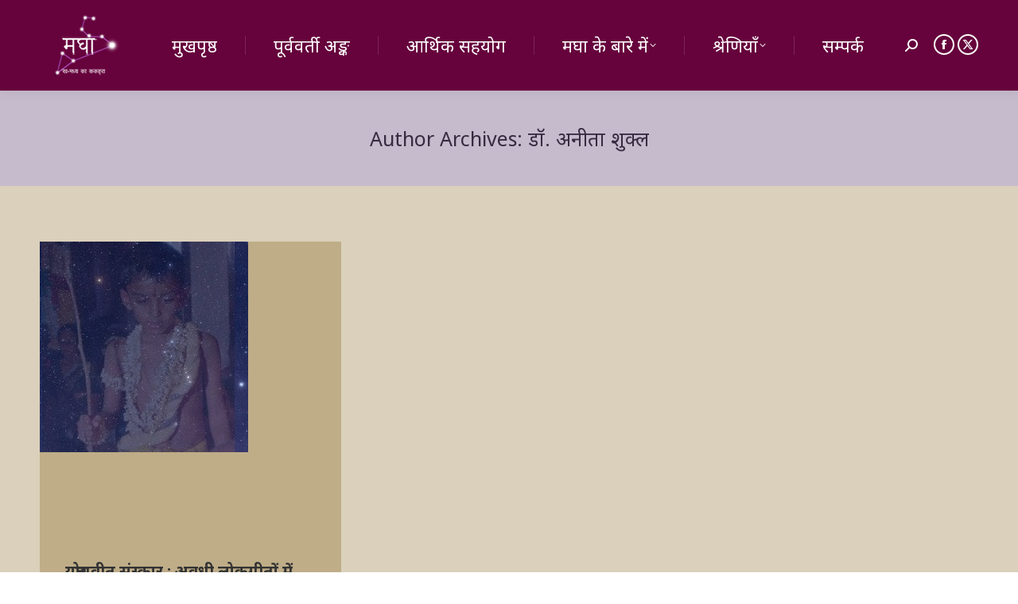

--- FILE ---
content_type: text/html; charset=UTF-8
request_url: https://maghaa.com/author/dr-anitashukla01/
body_size: 13115
content:
<!DOCTYPE html>
<!--[if !(IE 6) | !(IE 7) | !(IE 8)  ]><!-->
<html lang="hi" class="no-js">
<!--<![endif]-->
<head>
	<meta charset="UTF-8" />
				<meta name="viewport" content="width=device-width, initial-scale=1, maximum-scale=1, user-scalable=0"/>
			<meta name="theme-color" content="#66023c"/>	<link rel="profile" href="https://gmpg.org/xfn/11" />
	<meta name='robots' content='noindex, follow' />
        <!-- Global site tag (gtag.js) - Google Analytics -->
        <script async src="https://www.googletagmanager.com/gtag/js?id=UA-89436035-1"></script>
        <script>
          window.dataLayer = window.dataLayer || [];
          function gtag(){dataLayer.push(arguments);}
          gtag('js', new Date());

          gtag('config', 'UA-89436035-1');
        </script>
        
	<!-- This site is optimized with the Yoast SEO plugin v26.6 - https://yoast.com/wordpress/plugins/seo/ -->
	<title>डॉ. अनीता शुक्ल, Author at मघा</title>
	<meta property="og:locale" content="hi_IN" />
	<meta property="og:type" content="profile" />
	<meta property="og:title" content="डॉ. अनीता शुक्ल, Author at मघा" />
	<meta property="og:url" content="https://maghaa.com/author/dr-anitashukla01/" />
	<meta property="og:site_name" content="मघा" />
	<meta property="og:image" content="//www.gravatar.com/avatar/44f17174ba6f9519580975d6db472d12?s=500&#038;r=g&#038;d=mm" />
	<meta name="twitter:card" content="summary_large_image" />
	<meta name="twitter:site" content="@TheMaghaa" />
	<script type="application/ld+json" class="yoast-schema-graph">{"@context":"https://schema.org","@graph":[{"@type":"ProfilePage","@id":"https://maghaa.com/author/dr-anitashukla01/","url":"https://maghaa.com/author/dr-anitashukla01/","name":"डॉ. अनीता शुक्ल, Author at मघा","isPartOf":{"@id":"https://maghaa.com/#website"},"primaryImageOfPage":{"@id":"https://maghaa.com/author/dr-anitashukla01/#primaryimage"},"image":{"@id":"https://maghaa.com/author/dr-anitashukla01/#primaryimage"},"thumbnailUrl":"https://maghaa.com/wp-content/uploads/2017/10/orion.jpg","breadcrumb":{"@id":"https://maghaa.com/author/dr-anitashukla01/#breadcrumb"},"inLanguage":"en-US","potentialAction":[{"@type":"ReadAction","target":["https://maghaa.com/author/dr-anitashukla01/"]}]},{"@type":"ImageObject","inLanguage":"en-US","@id":"https://maghaa.com/author/dr-anitashukla01/#primaryimage","url":"https://maghaa.com/wp-content/uploads/2017/10/orion.jpg","contentUrl":"https://maghaa.com/wp-content/uploads/2017/10/orion.jpg","width":262,"height":265},{"@type":"BreadcrumbList","@id":"https://maghaa.com/author/dr-anitashukla01/#breadcrumb","itemListElement":[{"@type":"ListItem","position":1,"name":"Home","item":"https://maghaa.com/"},{"@type":"ListItem","position":2,"name":"Archives for डॉ. अनीता शुक्ल"}]},{"@type":"WebSite","@id":"https://maghaa.com/#website","url":"https://maghaa.com/","name":"मघा","description":"मघा । ख-मध्य का ककहरा","publisher":{"@id":"https://maghaa.com/#organization"},"potentialAction":[{"@type":"SearchAction","target":{"@type":"EntryPoint","urlTemplate":"https://maghaa.com/?s={search_term_string}"},"query-input":{"@type":"PropertyValueSpecification","valueRequired":true,"valueName":"search_term_string"}}],"inLanguage":"en-US"},{"@type":"Organization","@id":"https://maghaa.com/#organization","name":"मघा","url":"https://maghaa.com/","logo":{"@type":"ImageObject","inLanguage":"en-US","@id":"https://maghaa.com/#/schema/logo/image/","url":"https://maghaa.com/wp-content/uploads/2018/01/maghaa-logo-04-1600.png","contentUrl":"https://maghaa.com/wp-content/uploads/2018/01/maghaa-logo-04-1600.png","width":1600,"height":1600,"caption":"मघा"},"image":{"@id":"https://maghaa.com/#/schema/logo/image/"},"sameAs":["https://web.facebook.com/themaghaa/","https://x.com/TheMaghaa","https://www.youtube.com/channel/UCftATOwgEbflZoZ8VudUpdg"]},{"@type":"Person","@id":"https://maghaa.com/#/schema/person/65748262bfe0bd125a904043d7f50bf7","name":"डॉ. अनीता शुक्ल","image":{"@type":"ImageObject","inLanguage":"en-US","@id":"https://maghaa.com/#/schema/person/image/475ed3ce2d1b8094d330c17251fd03ac","url":"//www.gravatar.com/avatar/44f17174ba6f9519580975d6db472d12?s=96&#038;r=g&#038;d=mm","contentUrl":"//www.gravatar.com/avatar/44f17174ba6f9519580975d6db472d12?s=96&#038;r=g&#038;d=mm","caption":"डॉ. अनीता शुक्ल"},"mainEntityOfPage":{"@id":"https://maghaa.com/author/dr-anitashukla01/"}}]}</script>
	<!-- / Yoast SEO plugin. -->


<link rel='dns-prefetch' href='//maps.googleapis.com' />
<link rel='dns-prefetch' href='//fonts.googleapis.com' />
<link rel="alternate" type="application/rss+xml" title="मघा &raquo; Feed" href="https://maghaa.com/feed/" />
<link rel="alternate" type="application/rss+xml" title="मघा &raquo; Comments Feed" href="https://maghaa.com/comments/feed/" />
<link rel="alternate" type="application/rss+xml" title="मघा &raquo; Posts by डॉ. अनीता शुक्ल Feed" href="https://maghaa.com/author/dr-anitashukla01/feed/" />
<style id='wp-img-auto-sizes-contain-inline-css'>
img:is([sizes=auto i],[sizes^="auto," i]){contain-intrinsic-size:3000px 1500px}
/*# sourceURL=wp-img-auto-sizes-contain-inline-css */
</style>
<style id='wp-emoji-styles-inline-css'>

	img.wp-smiley, img.emoji {
		display: inline !important;
		border: none !important;
		box-shadow: none !important;
		height: 1em !important;
		width: 1em !important;
		margin: 0 0.07em !important;
		vertical-align: -0.1em !important;
		background: none !important;
		padding: 0 !important;
	}
/*# sourceURL=wp-emoji-styles-inline-css */
</style>
<link rel='stylesheet' id='authors-list-css-css' href='https://maghaa.com/wp-content/plugins/authors-list/backend/assets/css/front.css?ver=2.0.6.2' media='all' />
<link rel='stylesheet' id='jquery-ui-css-css' href='https://maghaa.com/wp-content/plugins/authors-list/backend/assets/css/jquery-ui.css?ver=2.0.6.2' media='all' />
<link rel='stylesheet' id='niyantrak-css' href='https://maghaa.com/wp-content/plugins/niyantrak/public/css/niyantrak-public.css?ver=2.4.5' media='all' />
<link rel='stylesheet' id='url-shortify-css' href='https://maghaa.com/wp-content/plugins/url-shortify/lite/dist/styles/url-shortify.css?ver=1.11.4' media='all' />
<link rel='stylesheet' id='the7-font-css' href='https://maghaa.com/wp-content/themes/dt-the7/fonts/icomoon-the7-font/icomoon-the7-font.min.css?ver=14.0.1.1' media='all' />
<link rel='stylesheet' id='the7-awesome-fonts-css' href='https://maghaa.com/wp-content/themes/dt-the7/fonts/FontAwesome/css/all.min.css?ver=14.0.1.1' media='all' />
<link rel='stylesheet' id='the7-awesome-fonts-back-css' href='https://maghaa.com/wp-content/themes/dt-the7/fonts/FontAwesome/back-compat.min.css?ver=14.0.1.1' media='all' />
<link rel='stylesheet' id='the7-Defaults-css' href='https://maghaa.com/wp-content/uploads/smile_fonts/Defaults/Defaults.css?ver=403f403fcfe71155ae9911374dc39d53' media='all' />
<link rel='stylesheet' id='dt-web-fonts-css' href='https://fonts.googleapis.com/css?family=Roboto:400,600,700%7CNoto+Sans:400,600,700' media='all' />
<link rel='stylesheet' id='dt-main-css' href='https://maghaa.com/wp-content/themes/dt-the7/css/main.min.css?ver=14.0.1.1' media='all' />
<link rel='stylesheet' id='the7-custom-scrollbar-css' href='https://maghaa.com/wp-content/themes/dt-the7/lib/custom-scrollbar/custom-scrollbar.min.css?ver=14.0.1.1' media='all' />
<link rel='stylesheet' id='the7-wpbakery-css' href='https://maghaa.com/wp-content/themes/dt-the7/css/wpbakery.min.css?ver=14.0.1.1' media='all' />
<link rel='stylesheet' id='the7-core-css' href='https://maghaa.com/wp-content/plugins/dt-the7-core/assets/css/post-type.min.css?ver=2.7.12' media='all' />
<link rel='stylesheet' id='the7-css-vars-css' href='https://maghaa.com/wp-content/uploads/the7-css/css-vars.css?ver=45ed037720f6' media='all' />
<link rel='stylesheet' id='dt-custom-css' href='https://maghaa.com/wp-content/uploads/the7-css/custom.css?ver=45ed037720f6' media='all' />
<link rel='stylesheet' id='dt-media-css' href='https://maghaa.com/wp-content/uploads/the7-css/media.css?ver=45ed037720f6' media='all' />
<link rel='stylesheet' id='the7-mega-menu-css' href='https://maghaa.com/wp-content/uploads/the7-css/mega-menu.css?ver=45ed037720f6' media='all' />
<link rel='stylesheet' id='the7-elements-albums-portfolio-css' href='https://maghaa.com/wp-content/uploads/the7-css/the7-elements-albums-portfolio.css?ver=45ed037720f6' media='all' />
<link rel='stylesheet' id='the7-elements-css' href='https://maghaa.com/wp-content/uploads/the7-css/post-type-dynamic.css?ver=45ed037720f6' media='all' />
<link rel='stylesheet' id='style-css' href='https://maghaa.com/wp-content/themes/dt-the7-child/style.css?ver=14.0.1.1' media='all' />
<link rel='stylesheet' id='ultimate-vc-addons-style-min-css' href='https://maghaa.com/wp-content/plugins/Ultimate_VC_Addons/assets/min-css/ultimate.min.css?ver=3.21.2' media='all' />
<link rel='stylesheet' id='ultimate-vc-addons-icons-css' href='https://maghaa.com/wp-content/plugins/Ultimate_VC_Addons/assets/css/icons.css?ver=3.21.2' media='all' />
<link rel='stylesheet' id='ultimate-vc-addons-vidcons-css' href='https://maghaa.com/wp-content/plugins/Ultimate_VC_Addons/assets/fonts/vidcons.css?ver=3.21.2' media='all' />
<link rel='stylesheet' id='ultimate-vc-addons-selected-google-fonts-style-css' href='https://fonts.googleapis.com/css?family=Poppins:normal,100,100italic,200,200italic,300,300italic,italic,500,500italic,600,600italic,700,700italic,800,800italic,900,900italic|Noto+Sans:normal,italic,700,700italic|Mukta:normal,200,300,500,600,700,800|Mukta+Mahee:normal,200,300,500,600,700,800|Mukta+Malar:normal,200,300,500,600,700,800|Mukta+Vaani:normal,200,300,500,600,700,800|Hind:normal,300,500,600,700|Hind+Guntur:normal,300,500,600,700|Hind+Madurai:normal,300,500,600,700|Hind+Siliguri:normal,300,500,600,700|Hind+Vadodara:normal,300,500,600,700|Teko:normal,300,500,600,700|Martel:normal,200,300,600,700,800,900|Martel+Sans:normal,200,300,600,700,800,900|Rajdhani:normal,300,500,600,700|Kalam:normal,300,700|Yantramanav:normal,100,300,500,700,900|Modak|Jaldi:normal,700|Baloo+2:normal,500,600,700,800|Baloo+Bhaina+2:normal,500,600,700,800|Baloo+Chettan+2:normal,500,600,700,800|Baloo+Da+2:normal,500,600,700,800|Baloo+Paaji+2:normal,500,600,700,800|Baloo+Tamma+2:normal,500,600,700,800|Baloo+Tammudu+2:normal,500,600,700,800|Baloo+Thambi+2:normal,500,600,700,800|Baloo+2:normal,500,600,700,800|Baloo+Bhai+2:normal,500,600,700,800|Pragati+Narrow:normal,700|Khand:normal,300,500,600,700|Shrikhand|Karma:normal,300,500,600,700|Palanquin:normal,100,200,300,500,600,700|Palanquin+Dark:normal,500,600,700|Sarala:normal,700|Khula:normal,300,600,700,800|Glegoo:normal,700|Eczar:normal,500,600,700,800|Kadwa:normal,700|Halant:normal,300,500,600,700|Rozha+One|Biryani:normal,200,300,600,700,800,900|Amiko:normal,600,700|Amita:normal,700|Amiri:normal,italic,700,700italic|Cambay:normal,italic,700,700italic|Laila:normal,300,500,700|Kurale|Vesper+Libre:normal,500,700,900|Sarpanch:normal,500,600,700,800,900|Arya:normal,700|Gotu|Dekko|Sumana:normal,700|Inknut+Antiqua:normal,300,500,600,700,800,900|Yatra+One|Ranga:normal,700|Tillana:normal,500,600,700,800|Sura:normal,700|Suranna|Suravaram|Asar|Rhodium+Libre|Sahitya:normal,700&#038;subset=devanagari,latin,latin-ext,cyrillic,cyrillic-ext,greek,greek-ext,vietnamese,gurmukhi,tamil,gujarati,telugu,bengali,oriya,malayalam,kannada,arabic' media='all' />
<script src="https://maghaa.com/wp-includes/js/jquery/jquery.min.js?ver=3.7.1" id="jquery-core-js"></script>
<script src="https://maghaa.com/wp-includes/js/jquery/jquery-migrate.min.js?ver=3.4.1" id="jquery-migrate-js"></script>
<script src="https://maghaa.com/wp-includes/js/jquery/ui/core.min.js?ver=1.13.3" id="jquery-ui-core-js"></script>
<script src="https://maghaa.com/wp-includes/js/jquery/ui/mouse.min.js?ver=1.13.3" id="jquery-ui-mouse-js"></script>
<script src="https://maghaa.com/wp-includes/js/jquery/ui/slider.min.js?ver=1.13.3" id="jquery-ui-slider-js"></script>
<script src="https://maghaa.com/wp-content/plugins/niyantrak/public/js/niyantrak-public.js?ver=1.0.1" id="niyantrak-js"></script>
<script src="https://maghaa.com/wp-content/plugins/niyantrak/public/js/tex-mml-chtml.js?ver=1.0.1" id="niyantrak-mghh-tex-mml-chtml-js"></script>
<script id="url-shortify-js-extra">
var usParams = {"ajaxurl":"https://maghaa.com/wp-admin/admin-ajax.php"};
//# sourceURL=url-shortify-js-extra
</script>
<script src="https://maghaa.com/wp-content/plugins/url-shortify/lite/dist/scripts/url-shortify.js?ver=1.11.4" id="url-shortify-js"></script>
<script id="dt-above-fold-js-extra">
var dtLocal = {"themeUrl":"https://maghaa.com/wp-content/themes/dt-the7","passText":"To view this protected post, enter the password below:","moreButtonText":{"loading":"Loading...","loadMore":"Load more"},"postID":"2428","ajaxurl":"https://maghaa.com/wp-admin/admin-ajax.php","REST":{"baseUrl":"https://maghaa.com/wp-json/the7/v1","endpoints":{"sendMail":"/send-mail"}},"contactMessages":{"required":"One or more fields have an error. Please check and try again.","terms":"Please accept the privacy policy.","fillTheCaptchaError":"Please, fill the captcha."},"captchaSiteKey":"","ajaxNonce":"993012ccf5","pageData":{"type":"archive","template":"archive","layout":"masonry"},"themeSettings":{"smoothScroll":"on","lazyLoading":false,"desktopHeader":{"height":100},"ToggleCaptionEnabled":"disabled","ToggleCaption":"Navigation","floatingHeader":{"showAfter":150,"showMenu":true,"height":60,"logo":{"showLogo":false,"html":"","url":"https://maghaa.com/"}},"topLine":{"floatingTopLine":{"logo":{"showLogo":false,"html":""}}},"mobileHeader":{"firstSwitchPoint":1050,"secondSwitchPoint":768,"firstSwitchPointHeight":60,"secondSwitchPointHeight":60,"mobileToggleCaptionEnabled":"disabled","mobileToggleCaption":"Menu"},"stickyMobileHeaderFirstSwitch":{"logo":{"html":"\u003Cimg class=\" preload-me\" src=\"https://maghaa.com/wp-content/uploads/2018/01/par-maghaa-logo-23-114.png\" srcset=\"https://maghaa.com/wp-content/uploads/2018/01/par-maghaa-logo-23-114.png 114w, https://maghaa.com/wp-content/uploads/2018/01/par-maghaa-logo-18-200.png 200w\" width=\"114\" height=\"114\"   sizes=\"114px\" alt=\"\u092e\u0918\u093e\" /\u003E"}},"stickyMobileHeaderSecondSwitch":{"logo":{"html":"\u003Cimg class=\" preload-me\" src=\"https://maghaa.com/wp-content/uploads/2018/01/par-maghaa-logo-23-114.png\" srcset=\"https://maghaa.com/wp-content/uploads/2018/01/par-maghaa-logo-23-114.png 114w, https://maghaa.com/wp-content/uploads/2018/01/par-maghaa-logo-18-200.png 200w\" width=\"114\" height=\"114\"   sizes=\"114px\" alt=\"\u092e\u0918\u093e\" /\u003E"}},"sidebar":{"switchPoint":990},"boxedWidth":"1340px"},"VCMobileScreenWidth":"768"};
var dtShare = {"shareButtonText":{"facebook":"Share on Facebook","twitter":"Share on X","pinterest":"Pin it","linkedin":"Share on Linkedin","whatsapp":"Share on Whatsapp"},"overlayOpacity":"85"};
//# sourceURL=dt-above-fold-js-extra
</script>
<script src="https://maghaa.com/wp-content/themes/dt-the7/js/above-the-fold.min.js?ver=14.0.1.1" id="dt-above-fold-js"></script>
<script src="https://maghaa.com/wp-content/plugins/Ultimate_VC_Addons/assets/min-js/modernizr-custom.min.js?ver=3.21.2" id="ultimate-vc-addons-modernizr-js"></script>
<script src="https://maghaa.com/wp-content/plugins/Ultimate_VC_Addons/assets/min-js/jquery-ui.min.js?ver=3.21.2" id="jquery_ui-js"></script>
<script src="https://maps.googleapis.com/maps/api/js" id="ultimate-vc-addons-googleapis-js"></script>
<script src="https://maghaa.com/wp-content/plugins/Ultimate_VC_Addons/assets/min-js/jquery-ui-labeledslider.min.js?ver=3.21.2" id="ultimate-vc-addons_range_tick-js"></script>
<script src="https://maghaa.com/wp-content/plugins/Ultimate_VC_Addons/assets/min-js/ultimate.min.js?ver=3.21.2" id="ultimate-vc-addons-script-js"></script>
<script src="https://maghaa.com/wp-content/plugins/Ultimate_VC_Addons/assets/min-js/modal-all.min.js?ver=3.21.2" id="ultimate-vc-addons-modal-all-js"></script>
<script src="https://maghaa.com/wp-content/plugins/Ultimate_VC_Addons/assets/min-js/jparallax.min.js?ver=3.21.2" id="ultimate-vc-addons-jquery.shake-js"></script>
<script src="https://maghaa.com/wp-content/plugins/Ultimate_VC_Addons/assets/min-js/vhparallax.min.js?ver=3.21.2" id="ultimate-vc-addons-jquery.vhparallax-js"></script>
<script src="https://maghaa.com/wp-content/plugins/Ultimate_VC_Addons/assets/min-js/ultimate_bg.min.js?ver=3.21.2" id="ultimate-vc-addons-row-bg-js"></script>
<script src="https://maghaa.com/wp-content/plugins/Ultimate_VC_Addons/assets/min-js/mb-YTPlayer.min.js?ver=3.21.2" id="ultimate-vc-addons-jquery.ytplayer-js"></script>
<script></script><link rel="https://api.w.org/" href="https://maghaa.com/wp-json/" /><link rel="alternate" title="JSON" type="application/json" href="https://maghaa.com/wp-json/wp/v2/users/35" /><link rel="EditURI" type="application/rsd+xml" title="RSD" href="https://maghaa.com/xmlrpc.php?rsd" />

<link rel='shortlink' href='https://maghaa.com/JslEU' />

	<script type="text/javascript">var ajaxurl = 'https://maghaa.com/wp-admin/admin-ajax.php';</script>

        <meta name="google-site-verification" content="wcp16zVNSKuTv8b-gnO3ld9ByyeNnB8pQMAhEG1HlJc" /> <script type="text/javascript">
<!--
/******************************************************************************
***   COPY PROTECTED BY http://chetangole.com/blog/wp-copyprotect/   version 3.1.0 ****
******************************************************************************/
function clickIE4(){
if (event.button==2){
return false;
}
}
function clickNS4(e){
if (document.layers||document.getElementById&&!document.all){
if (e.which==2||e.which==3){
return false;
}
}
}

if (document.layers){
document.captureEvents(Event.MOUSEDOWN);
document.onmousedown=clickNS4;
}
else if (document.all&&!document.getElementById){
document.onmousedown=clickIE4;
}

document.oncontextmenu=new Function("return false")
// --> 
</script>

<script type="text/javascript">
/******************************************************************************
***   COPY PROTECTED BY http://chetangole.com/blog/wp-copyprotect/   version 3.1.0 ****
******************************************************************************/
function disableSelection(target){
if (typeof target.onselectstart!="undefined") //For IE 
	target.onselectstart=function(){return false}
else if (typeof target.style.MozUserSelect!="undefined") //For Firefox
	target.style.MozUserSelect="none"
else //All other route (For Opera)
	target.onmousedown=function(){return false}
target.style.cursor = "default"
}
</script>
<style>.recentcomments a{display:inline !important;padding:0 !important;margin:0 !important;}</style><meta name="generator" content="Powered by WPBakery Page Builder - drag and drop page builder for WordPress."/>
<link rel="icon" href="https://maghaa.com/wp-content/uploads/2018/01/maghaa-logo-42-16.png" type="image/png" sizes="16x16"/><link rel="icon" href="https://maghaa.com/wp-content/uploads/2018/01/maghaa-logo-40-32.png" type="image/png" sizes="32x32"/><link rel="apple-touch-icon" href="https://maghaa.com/wp-content/uploads/2018/01/maghaa-logo-32-60.png"><link rel="apple-touch-icon" sizes="76x76" href="https://maghaa.com/wp-content/uploads/2018/01/maghaa-logo-30-76.png"><link rel="apple-touch-icon" sizes="120x120" href="https://maghaa.com/wp-content/uploads/2018/01/maghaa-logo-22-120.png"><link rel="apple-touch-icon" sizes="152x152" href="https://maghaa.com/wp-content/uploads/2018/01/maghaa-logo-20-152.png"><style>.shorten_url { 
	   padding: 10px 10px 10px 10px ; 
	   border: 1px solid #AAAAAA ; 
	   background-color: #EEEEEE ;
}</style>

<style>
    .table-responsive table{
        border-collapse: collapse;
        border-spacing: 0;
        table-layout: auto;
        padding: 0;
        width: 100%;
        max-width: 100%;
        margin: 0 auto 20px auto;
    }

    .table-responsive {
        overflow-x: auto;
        min-height: 0.01%;
        margin-bottom: 20px;
    }

    .table-responsive::-webkit-scrollbar {
        width: 10px;
        height: 10px;
    }
    .table-responsive::-webkit-scrollbar-thumb {
        background: #dddddd;
        border-radius: 2px;
    }
    .table-responsive::-webkit-scrollbar-track-piece {
        background: #fff;
    }

    @media (max-width: 992px) {
        .table-responsive table{
            width: auto!important;
            margin:0 auto 15px auto!important;
        }
    }

    @media screen and (max-width: 767px) {
        .table-responsive {
            width: 100%;
            margin-bottom: 15px;
            overflow-y: hidden;
            -ms-overflow-style: -ms-autohiding-scrollbar;
        }
        .table-responsive::-webkit-scrollbar {
            width: 5px;
            height: 5px;
        }

    }


    @media screen and (min-width: 1200px) {
        .table-responsive .table {
            max-width: 100%!important;
        }
    }
    .wprt-container .table > thead > tr > th,
    .wprt-container .table > tbody > tr > th,
    .wprt-container .table > tfoot > tr > th,
    .wprt-container .table > thead > tr > td,
    .wprt-container .table > tbody > tr > td,
    .wprt-container .table > tfoot > tr > td,
    .wprt-container .table > tr > td{
        border: 1px solid #dddddd!important;
    }

    .wprt-container .table > thead > tr > th,
    .wprt-container .table > tbody > tr > th,
    .wprt-container .table > tfoot > tr > th,
    .wprt-container .table > thead > tr > td,
    .wprt-container .table > tbody > tr > td,
    .wprt-container .table > tfoot > tr > td,
    .wprt-container .table > tr > td{
        padding-top: 8px!important;
        padding-right: 8px!important;
        padding-bottom: 8px!important;
        padding-left: 8px!important;
        vertical-align: middle;
        text-align: left;
    }

    .wprt-container .table-responsive .table tr:nth-child(odd) {
        background-color: #fff!important;
    }

    .wprt-container .table-responsive .table tr:nth-child(even){
        background-color: #f2f2f2!important;
    }

    .wprt-container .table-responsive .table thead+tbody tr:nth-child(even) {
        background-color: #fff!important;
    }

    .wprt-container .table-responsive .table thead+tbody tr:nth-child(odd){
        background-color: #f2f2f2!important;
    }
        .wprt-container .table-responsive .table:not(.not-head-style) > *:first-child > tr:first-child,
    .wprt-container .table-responsive .table:not(.not-head-style) > *:first-child > tr:first-child td,
    .wprt-container .table-responsive .table:not(.not-head-style) > *:first-child > tr:first-child th{
        background-color: #dd3333!important;
        color: #ffffff!important;
    }
    
    
    .table-responsive table p {
        margin: 0!important;
        padding: 0!important;
    }

    .table-responsive table tbody tr td, .table-responsive table tbody tr th{
        background-color: inherit!important;
    }

</style>

    <noscript><style> .wpb_animate_when_almost_visible { opacity: 1; }</style></noscript><style id='global-styles-inline-css'>
:where(.is-layout-flex){gap: 0.5em;}:where(.is-layout-grid){gap: 0.5em;}body .is-layout-flex{display: flex;}.is-layout-flex{flex-wrap: wrap;align-items: center;}.is-layout-flex > :is(*, div){margin: 0;}body .is-layout-grid{display: grid;}.is-layout-grid > :is(*, div){margin: 0;}:where(.wp-block-columns.is-layout-flex){gap: 2em;}:where(.wp-block-columns.is-layout-grid){gap: 2em;}:where(.wp-block-post-template.is-layout-flex){gap: 1.25em;}:where(.wp-block-post-template.is-layout-grid){gap: 1.25em;}
/*# sourceURL=global-styles-inline-css */
</style>
</head>
<body id="the7-body" class="bp-legacy archive author author-dr-anitashukla01 author-35 wp-embed-responsive wp-theme-dt-the7 wp-child-theme-dt-the7-child the7-core-ver-2.7.12 layout-masonry description-under-image dt-responsive-on right-mobile-menu-close-icon ouside-menu-close-icon mobile-hamburger-close-bg-enable mobile-hamburger-close-bg-hover-enable  fade-medium-mobile-menu-close-icon fade-medium-menu-close-icon srcset-enabled btn-flat custom-btn-color custom-btn-hover-color phantom-fade phantom-shadow-decoration phantom-logo-off top-header first-switch-logo-left first-switch-menu-right second-switch-logo-left second-switch-menu-right right-mobile-menu layzr-loading-on popup-message-style the7-ver-14.0.1.1 dt-fa-compatibility wpb-js-composer js-comp-ver-8.7.2 vc_responsive">
<!-- The7 14.0.1.1 -->

<div id="page" >
	<a class="skip-link screen-reader-text" href="#content">Skip to content</a>

<div class="masthead inline-header justify widgets full-height dividers shadow-decoration shadow-mobile-header-decoration small-mobile-menu-icon mobile-menu-icon-bg-on mobile-menu-icon-hover-bg-on dt-parent-menu-clickable show-sub-menu-on-hover show-device-logo show-mobile-logo" >

	<div class="top-bar top-bar-empty top-bar-line-hide">
	<div class="top-bar-bg" ></div>
	<div class="mini-widgets left-widgets"></div><div class="mini-widgets right-widgets"></div></div>

	<header class="header-bar" role="banner">

		<div class="branding">
	<div id="site-title" class="assistive-text">मघा</div>
	<div id="site-description" class="assistive-text">मघा । ख-मध्य का ककहरा</div>
	<a class="" href="https://maghaa.com/"><img class=" preload-me" src="https://maghaa.com/wp-content/uploads/2018/01/par-maghaa-logo-23-114.png" srcset="https://maghaa.com/wp-content/uploads/2018/01/par-maghaa-logo-23-114.png 114w, https://maghaa.com/wp-content/uploads/2018/01/par-maghaa-logo-18-200.png 200w" width="114" height="114"   sizes="114px" alt="मघा" /><img class="mobile-logo preload-me" src="https://maghaa.com/wp-content/uploads/2018/01/par-maghaa-logo-23-114.png" srcset="https://maghaa.com/wp-content/uploads/2018/01/par-maghaa-logo-23-114.png 114w, https://maghaa.com/wp-content/uploads/2018/01/par-maghaa-logo-18-200.png 200w" width="114" height="114"   sizes="114px" alt="मघा" /></a></div>

		<ul id="primary-menu" class="main-nav underline-decoration upwards-line level-arrows-on outside-item-remove-margin"><li class="menu-item menu-item-type-custom menu-item-object-custom menu-item-home menu-item-64 first depth-0"><a href='https://maghaa.com/' data-level='1'><span class="menu-item-text"><span class="menu-text">मुखपृष्ठ</span></span></a></li> <li class="menu-item menu-item-type-post_type menu-item-object-page menu-item-3825 depth-0"><a href='https://maghaa.com/issues/' data-level='1'><span class="menu-item-text"><span class="menu-text">पूर्ववर्ती अङ्क</span></span></a></li> <li class="menu-item menu-item-type-post_type menu-item-object-page menu-item-7976 depth-0"><a href='https://maghaa.com/donate/' data-level='1'><span class="menu-item-text"><span class="menu-text">आर्थिक सहयोग</span></span></a></li> <li class="menu-item menu-item-type-post_type menu-item-object-page menu-item-has-children menu-item-65 has-children depth-0"><a href='https://maghaa.com/about-maghaa-%e0%a4%ae%e0%a4%98%e0%a4%be-%e0%a4%aa%e0%a4%a4%e0%a5%8d%e0%a4%b0%e0%a4%bf%e0%a4%95%e0%a4%be-%e0%a4%95%e0%a5%87-%e0%a4%ac%e0%a4%be%e0%a4%b0%e0%a5%87-%e0%a4%ae%e0%a5%87%e0%a4%82/' data-level='1' aria-haspopup='true' aria-expanded='false'><span class="menu-item-text"><span class="menu-text">मघा के बारे में</span></span></a><ul class="sub-nav hover-style-bg level-arrows-on" role="group"><li class="menu-item menu-item-type-post_type menu-item-object-page menu-item-privacy-policy menu-item-4439 first depth-1"><a href='https://maghaa.com/privacy-policy/' data-level='2'><span class="menu-item-text"><span class="menu-text">गोपनीयता नीति</span></span></a></li> </ul></li> <li class="menu-item menu-item-type-custom menu-item-object-custom menu-item-has-children menu-item-7977 has-children depth-0"><a data-level='1' aria-haspopup='true' aria-expanded='false'><span class="menu-item-text"><span class="menu-text">श्रेणियाँ</span></span></a><ul class="sub-nav hover-style-bg level-arrows-on" role="group"><li class="menu-item menu-item-type-taxonomy menu-item-object-category menu-item-465 first depth-1"><a href='https://maghaa.com/category/%e0%a4%86%e0%a4%ae%e0%a5%81%e0%a4%96/' data-level='2'><span class="menu-item-text"><span class="menu-text">आमुख</span></span></a></li> <li class="menu-item menu-item-type-taxonomy menu-item-object-category menu-item-has-children menu-item-77 has-children depth-1"><a href='https://maghaa.com/category/%e0%a4%ad%e0%a4%be%e0%a4%b7%e0%a4%be/' data-level='2' aria-haspopup='true' aria-expanded='false'><span class="menu-item-text"><span class="menu-text">भाषा</span></span></a><ul class="sub-nav hover-style-bg level-arrows-on" role="group"><li class="menu-item menu-item-type-taxonomy menu-item-object-category menu-item-79 first depth-2"><a href='https://maghaa.com/category/%e0%a4%ad%e0%a4%be%e0%a4%b7%e0%a4%be/%e0%a4%b8%e0%a4%82%e0%a4%b8%e0%a5%8d%e0%a4%95%e0%a5%83%e0%a4%a4/' data-level='3'><span class="menu-item-text"><span class="menu-text">संस्कृत</span></span></a></li> <li class="menu-item menu-item-type-taxonomy menu-item-object-category menu-item-80 depth-2"><a href='https://maghaa.com/category/%e0%a4%ad%e0%a4%be%e0%a4%b7%e0%a4%be/%e0%a4%b9%e0%a4%bf%e0%a4%82%e0%a4%a6%e0%a5%80/' data-level='3'><span class="menu-item-text"><span class="menu-text">हिन्दी</span></span></a></li> <li class="menu-item menu-item-type-taxonomy menu-item-object-category menu-item-78 depth-2"><a href='https://maghaa.com/category/%e0%a4%ad%e0%a4%be%e0%a4%b7%e0%a4%be/%e0%a4%85%e0%a4%82%e0%a4%97%e0%a5%8d%e0%a4%b0%e0%a5%87%e0%a4%9c%e0%a5%80/' data-level='3'><span class="menu-item-text"><span class="menu-text">अङ्ग्रेजी</span></span></a></li> </ul></li> <li class="menu-item menu-item-type-taxonomy menu-item-object-category menu-item-has-children menu-item-71 has-children depth-1"><a href='https://maghaa.com/category/%e0%a4%a4%e0%a4%95%e0%a4%a8%e0%a5%80%e0%a4%95%e0%a5%80/' data-level='2' aria-haspopup='true' aria-expanded='false'><span class="menu-item-text"><span class="menu-text">तकनीकी</span></span></a><ul class="sub-nav hover-style-bg level-arrows-on" role="group"><li class="menu-item menu-item-type-taxonomy menu-item-object-category menu-item-73 first depth-2"><a href='https://maghaa.com/category/%e0%a4%a4%e0%a4%95%e0%a4%a8%e0%a5%80%e0%a4%95%e0%a5%80/%e0%a4%8a%e0%a4%b0%e0%a5%8d%e0%a4%9c%e0%a4%be/' data-level='3'><span class="menu-item-text"><span class="menu-text">ऊर्जा</span></span></a></li> <li class="menu-item menu-item-type-taxonomy menu-item-object-category menu-item-74 depth-2"><a href='https://maghaa.com/category/%e0%a4%a4%e0%a4%95%e0%a4%a8%e0%a5%80%e0%a4%95%e0%a5%80/%e0%a4%ad%e0%a4%b5%e0%a4%a8-%e0%a4%a8%e0%a4%bf%e0%a4%b0%e0%a5%8d%e0%a4%ae%e0%a4%be%e0%a4%a3/' data-level='3'><span class="menu-item-text"><span class="menu-text">भवन निर्माण</span></span></a></li> <li class="menu-item menu-item-type-taxonomy menu-item-object-category menu-item-76 depth-2"><a href='https://maghaa.com/category/%e0%a4%a4%e0%a4%95%e0%a4%a8%e0%a5%80%e0%a4%95%e0%a5%80/%e0%a4%b5%e0%a4%bf%e0%a4%a6%e0%a5%8d%e0%a4%af%e0%a5%81%e0%a4%a4/' data-level='3'><span class="menu-item-text"><span class="menu-text">विद्युत</span></span></a></li> <li class="menu-item menu-item-type-taxonomy menu-item-object-category menu-item-72 depth-2"><a href='https://maghaa.com/category/%e0%a4%a4%e0%a4%95%e0%a4%a8%e0%a5%80%e0%a4%95%e0%a5%80/%e0%a4%87%e0%a4%b2%e0%a5%87%e0%a4%95%e0%a5%8d%e0%a4%9f%e0%a5%8d%e0%a4%b0%e0%a5%89%e0%a4%a8%e0%a4%bf%e0%a4%95%e0%a5%8d%e0%a4%b8/' data-level='3'><span class="menu-item-text"><span class="menu-text">इलेक्ट्रॉनिक्स</span></span></a></li> <li class="menu-item menu-item-type-taxonomy menu-item-object-category menu-item-75 depth-2"><a href='https://maghaa.com/category/%e0%a4%a4%e0%a4%95%e0%a4%a8%e0%a5%80%e0%a4%95%e0%a5%80/%e0%a4%ae%e0%a5%81%e0%a4%95%e0%a5%8d%e0%a4%a4-%e0%a4%b8%e0%a4%82%e0%a4%97%e0%a4%a3%e0%a4%a8/' data-level='3'><span class="menu-item-text"><span class="menu-text">मुक्त सङ्‌गणन</span></span></a></li> </ul></li> <li class="menu-item menu-item-type-taxonomy menu-item-object-category menu-item-has-children menu-item-218 has-children depth-1"><a href='https://maghaa.com/category/%e0%a4%ad%e0%a4%be%e0%a4%b0%e0%a4%a4-%e0%a4%b5%e0%a4%bf%e0%a4%a6%e0%a5%8d%e0%a4%af%e0%a4%be/' data-level='2' aria-haspopup='true' aria-expanded='false'><span class="menu-item-text"><span class="menu-text">भारत विद्या</span></span></a><ul class="sub-nav hover-style-bg level-arrows-on" role="group"><li class="menu-item menu-item-type-taxonomy menu-item-object-category menu-item-219 first depth-2"><a href='https://maghaa.com/category/%e0%a4%ad%e0%a4%be%e0%a4%b0%e0%a4%a4-%e0%a4%b5%e0%a4%bf%e0%a4%a6%e0%a5%8d%e0%a4%af%e0%a4%be/%e0%a4%85%e0%a4%b0%e0%a5%8d%e0%a4%a5%e0%a4%b6%e0%a4%be%e0%a4%b8%e0%a5%8d%e0%a4%a4%e0%a5%8d%e0%a4%b0/' data-level='3'><span class="menu-item-text"><span class="menu-text">अर्थशास्त्र</span></span></a></li> <li class="menu-item menu-item-type-taxonomy menu-item-object-category menu-item-466 depth-2"><a href='https://maghaa.com/category/%e0%a4%9c%e0%a5%88%e0%a4%b5-%e0%a4%b5%e0%a4%bf%e0%a4%b5%e0%a4%bf%e0%a4%a7%e0%a4%a4%e0%a4%be/' data-level='3'><span class="menu-item-text"><span class="menu-text">जैव विविधता</span></span></a></li> <li class="menu-item menu-item-type-taxonomy menu-item-object-category menu-item-220 depth-2"><a href='https://maghaa.com/category/%e0%a4%ad%e0%a4%be%e0%a4%b0%e0%a4%a4-%e0%a4%b5%e0%a4%bf%e0%a4%a6%e0%a5%8d%e0%a4%af%e0%a4%be/%e0%a4%ac%e0%a5%8c%e0%a4%a6%e0%a5%8d%e0%a4%a7-%e0%a4%a7%e0%a4%ae%e0%a5%8d%e0%a4%ae/' data-level='3'><span class="menu-item-text"><span class="menu-text">धर्म</span></span></a></li> </ul></li> </ul></li> <li class="menu-item menu-item-type-post_type menu-item-object-page menu-item-66 last depth-0"><a href='https://maghaa.com/%e0%a4%b8%e0%a4%82%e0%a4%aa%e0%a4%b0%e0%a5%8d%e0%a4%95/' data-level='1'><span class="menu-item-text"><span class="menu-text">सम्पर्क</span></span></a></li> </ul>
		<div class="mini-widgets"><div class="mini-search show-on-desktop near-logo-first-switch near-logo-second-switch popup-search custom-icon"><form class="searchform mini-widget-searchform" role="search" method="get" action="https://maghaa.com/">

	<div class="screen-reader-text">Search:</div>

	
		<a href="" class="submit text-disable"><i class=" mw-icon the7-mw-icon-search-bold"></i></a>
		<div class="popup-search-wrap">
			<input type="text" aria-label="Search" class="field searchform-s" name="s" value="" placeholder="Type and hit enter …" title="Search form"/>
			<a href="" class="search-icon"  aria-label="Search"><i class="the7-mw-icon-search-bold" aria-hidden="true"></i></a>
		</div>

			<input type="submit" class="assistive-text searchsubmit" value="Go!"/>
</form>
</div><div class="soc-ico show-on-desktop near-logo-first-switch in-menu-second-switch accent-bg custom-border border-on hover-custom-bg hover-disabled-border  hover-border-off"><a title="Facebook page opens in new window" href="https://www.facebook.com/themaghaa/" target="_blank" class="facebook"><span class="soc-font-icon"></span><span class="screen-reader-text">Facebook page opens in new window</span></a><a title="X page opens in new window" href="https://twitter.com/TheMaghaa" target="_blank" class="twitter"><span class="soc-font-icon"></span><span class="screen-reader-text">X page opens in new window</span></a></div></div>
	</header>

</div>
<div role="navigation" aria-label="Main Menu" class="dt-mobile-header mobile-menu-show-divider">
	<div class="dt-close-mobile-menu-icon" aria-label="Close" role="button" tabindex="0"><div class="close-line-wrap"><span class="close-line"></span><span class="close-line"></span><span class="close-line"></span></div></div>	<ul id="mobile-menu" class="mobile-main-nav">
		<li class="menu-item menu-item-type-custom menu-item-object-custom menu-item-home menu-item-64 first depth-0"><a href='https://maghaa.com/' data-level='1'><span class="menu-item-text"><span class="menu-text">मुखपृष्ठ</span></span></a></li> <li class="menu-item menu-item-type-post_type menu-item-object-page menu-item-3825 depth-0"><a href='https://maghaa.com/issues/' data-level='1'><span class="menu-item-text"><span class="menu-text">पूर्ववर्ती अङ्क</span></span></a></li> <li class="menu-item menu-item-type-post_type menu-item-object-page menu-item-7976 depth-0"><a href='https://maghaa.com/donate/' data-level='1'><span class="menu-item-text"><span class="menu-text">आर्थिक सहयोग</span></span></a></li> <li class="menu-item menu-item-type-post_type menu-item-object-page menu-item-has-children menu-item-65 has-children depth-0"><a href='https://maghaa.com/about-maghaa-%e0%a4%ae%e0%a4%98%e0%a4%be-%e0%a4%aa%e0%a4%a4%e0%a5%8d%e0%a4%b0%e0%a4%bf%e0%a4%95%e0%a4%be-%e0%a4%95%e0%a5%87-%e0%a4%ac%e0%a4%be%e0%a4%b0%e0%a5%87-%e0%a4%ae%e0%a5%87%e0%a4%82/' data-level='1' aria-haspopup='true' aria-expanded='false'><span class="menu-item-text"><span class="menu-text">मघा के बारे में</span></span></a><ul class="sub-nav hover-style-bg level-arrows-on" role="group"><li class="menu-item menu-item-type-post_type menu-item-object-page menu-item-privacy-policy menu-item-4439 first depth-1"><a href='https://maghaa.com/privacy-policy/' data-level='2'><span class="menu-item-text"><span class="menu-text">गोपनीयता नीति</span></span></a></li> </ul></li> <li class="menu-item menu-item-type-custom menu-item-object-custom menu-item-has-children menu-item-7977 has-children depth-0"><a data-level='1' aria-haspopup='true' aria-expanded='false'><span class="menu-item-text"><span class="menu-text">श्रेणियाँ</span></span></a><ul class="sub-nav hover-style-bg level-arrows-on" role="group"><li class="menu-item menu-item-type-taxonomy menu-item-object-category menu-item-465 first depth-1"><a href='https://maghaa.com/category/%e0%a4%86%e0%a4%ae%e0%a5%81%e0%a4%96/' data-level='2'><span class="menu-item-text"><span class="menu-text">आमुख</span></span></a></li> <li class="menu-item menu-item-type-taxonomy menu-item-object-category menu-item-has-children menu-item-77 has-children depth-1"><a href='https://maghaa.com/category/%e0%a4%ad%e0%a4%be%e0%a4%b7%e0%a4%be/' data-level='2' aria-haspopup='true' aria-expanded='false'><span class="menu-item-text"><span class="menu-text">भाषा</span></span></a><ul class="sub-nav hover-style-bg level-arrows-on" role="group"><li class="menu-item menu-item-type-taxonomy menu-item-object-category menu-item-79 first depth-2"><a href='https://maghaa.com/category/%e0%a4%ad%e0%a4%be%e0%a4%b7%e0%a4%be/%e0%a4%b8%e0%a4%82%e0%a4%b8%e0%a5%8d%e0%a4%95%e0%a5%83%e0%a4%a4/' data-level='3'><span class="menu-item-text"><span class="menu-text">संस्कृत</span></span></a></li> <li class="menu-item menu-item-type-taxonomy menu-item-object-category menu-item-80 depth-2"><a href='https://maghaa.com/category/%e0%a4%ad%e0%a4%be%e0%a4%b7%e0%a4%be/%e0%a4%b9%e0%a4%bf%e0%a4%82%e0%a4%a6%e0%a5%80/' data-level='3'><span class="menu-item-text"><span class="menu-text">हिन्दी</span></span></a></li> <li class="menu-item menu-item-type-taxonomy menu-item-object-category menu-item-78 depth-2"><a href='https://maghaa.com/category/%e0%a4%ad%e0%a4%be%e0%a4%b7%e0%a4%be/%e0%a4%85%e0%a4%82%e0%a4%97%e0%a5%8d%e0%a4%b0%e0%a5%87%e0%a4%9c%e0%a5%80/' data-level='3'><span class="menu-item-text"><span class="menu-text">अङ्ग्रेजी</span></span></a></li> </ul></li> <li class="menu-item menu-item-type-taxonomy menu-item-object-category menu-item-has-children menu-item-71 has-children depth-1"><a href='https://maghaa.com/category/%e0%a4%a4%e0%a4%95%e0%a4%a8%e0%a5%80%e0%a4%95%e0%a5%80/' data-level='2' aria-haspopup='true' aria-expanded='false'><span class="menu-item-text"><span class="menu-text">तकनीकी</span></span></a><ul class="sub-nav hover-style-bg level-arrows-on" role="group"><li class="menu-item menu-item-type-taxonomy menu-item-object-category menu-item-73 first depth-2"><a href='https://maghaa.com/category/%e0%a4%a4%e0%a4%95%e0%a4%a8%e0%a5%80%e0%a4%95%e0%a5%80/%e0%a4%8a%e0%a4%b0%e0%a5%8d%e0%a4%9c%e0%a4%be/' data-level='3'><span class="menu-item-text"><span class="menu-text">ऊर्जा</span></span></a></li> <li class="menu-item menu-item-type-taxonomy menu-item-object-category menu-item-74 depth-2"><a href='https://maghaa.com/category/%e0%a4%a4%e0%a4%95%e0%a4%a8%e0%a5%80%e0%a4%95%e0%a5%80/%e0%a4%ad%e0%a4%b5%e0%a4%a8-%e0%a4%a8%e0%a4%bf%e0%a4%b0%e0%a5%8d%e0%a4%ae%e0%a4%be%e0%a4%a3/' data-level='3'><span class="menu-item-text"><span class="menu-text">भवन निर्माण</span></span></a></li> <li class="menu-item menu-item-type-taxonomy menu-item-object-category menu-item-76 depth-2"><a href='https://maghaa.com/category/%e0%a4%a4%e0%a4%95%e0%a4%a8%e0%a5%80%e0%a4%95%e0%a5%80/%e0%a4%b5%e0%a4%bf%e0%a4%a6%e0%a5%8d%e0%a4%af%e0%a5%81%e0%a4%a4/' data-level='3'><span class="menu-item-text"><span class="menu-text">विद्युत</span></span></a></li> <li class="menu-item menu-item-type-taxonomy menu-item-object-category menu-item-72 depth-2"><a href='https://maghaa.com/category/%e0%a4%a4%e0%a4%95%e0%a4%a8%e0%a5%80%e0%a4%95%e0%a5%80/%e0%a4%87%e0%a4%b2%e0%a5%87%e0%a4%95%e0%a5%8d%e0%a4%9f%e0%a5%8d%e0%a4%b0%e0%a5%89%e0%a4%a8%e0%a4%bf%e0%a4%95%e0%a5%8d%e0%a4%b8/' data-level='3'><span class="menu-item-text"><span class="menu-text">इलेक्ट्रॉनिक्स</span></span></a></li> <li class="menu-item menu-item-type-taxonomy menu-item-object-category menu-item-75 depth-2"><a href='https://maghaa.com/category/%e0%a4%a4%e0%a4%95%e0%a4%a8%e0%a5%80%e0%a4%95%e0%a5%80/%e0%a4%ae%e0%a5%81%e0%a4%95%e0%a5%8d%e0%a4%a4-%e0%a4%b8%e0%a4%82%e0%a4%97%e0%a4%a3%e0%a4%a8/' data-level='3'><span class="menu-item-text"><span class="menu-text">मुक्त सङ्‌गणन</span></span></a></li> </ul></li> <li class="menu-item menu-item-type-taxonomy menu-item-object-category menu-item-has-children menu-item-218 has-children depth-1"><a href='https://maghaa.com/category/%e0%a4%ad%e0%a4%be%e0%a4%b0%e0%a4%a4-%e0%a4%b5%e0%a4%bf%e0%a4%a6%e0%a5%8d%e0%a4%af%e0%a4%be/' data-level='2' aria-haspopup='true' aria-expanded='false'><span class="menu-item-text"><span class="menu-text">भारत विद्या</span></span></a><ul class="sub-nav hover-style-bg level-arrows-on" role="group"><li class="menu-item menu-item-type-taxonomy menu-item-object-category menu-item-219 first depth-2"><a href='https://maghaa.com/category/%e0%a4%ad%e0%a4%be%e0%a4%b0%e0%a4%a4-%e0%a4%b5%e0%a4%bf%e0%a4%a6%e0%a5%8d%e0%a4%af%e0%a4%be/%e0%a4%85%e0%a4%b0%e0%a5%8d%e0%a4%a5%e0%a4%b6%e0%a4%be%e0%a4%b8%e0%a5%8d%e0%a4%a4%e0%a5%8d%e0%a4%b0/' data-level='3'><span class="menu-item-text"><span class="menu-text">अर्थशास्त्र</span></span></a></li> <li class="menu-item menu-item-type-taxonomy menu-item-object-category menu-item-466 depth-2"><a href='https://maghaa.com/category/%e0%a4%9c%e0%a5%88%e0%a4%b5-%e0%a4%b5%e0%a4%bf%e0%a4%b5%e0%a4%bf%e0%a4%a7%e0%a4%a4%e0%a4%be/' data-level='3'><span class="menu-item-text"><span class="menu-text">जैव विविधता</span></span></a></li> <li class="menu-item menu-item-type-taxonomy menu-item-object-category menu-item-220 depth-2"><a href='https://maghaa.com/category/%e0%a4%ad%e0%a4%be%e0%a4%b0%e0%a4%a4-%e0%a4%b5%e0%a4%bf%e0%a4%a6%e0%a5%8d%e0%a4%af%e0%a4%be/%e0%a4%ac%e0%a5%8c%e0%a4%a6%e0%a5%8d%e0%a4%a7-%e0%a4%a7%e0%a4%ae%e0%a5%8d%e0%a4%ae/' data-level='3'><span class="menu-item-text"><span class="menu-text">धर्म</span></span></a></li> </ul></li> </ul></li> <li class="menu-item menu-item-type-post_type menu-item-object-page menu-item-66 last depth-0"><a href='https://maghaa.com/%e0%a4%b8%e0%a4%82%e0%a4%aa%e0%a4%b0%e0%a5%8d%e0%a4%95/' data-level='1'><span class="menu-item-text"><span class="menu-text">सम्पर्क</span></span></a></li> 	</ul>
	<div class='mobile-mini-widgets-in-menu'></div>
</div>

		<div class="page-title title-center solid-bg breadcrumbs-off breadcrumbs-mobile-off page-title-responsive-enabled">
			<div class="wf-wrap">

				<div class="page-title-head hgroup"><h1 >Author Archives: <span class="vcard"><a class="url fn n" href="https://maghaa.com/author/dr-anitashukla01/" title="डॉ. अनीता शुक्ल" rel="me">डॉ. अनीता शुक्ल</a></span></h1></div>			</div>
		</div>

		

<div id="main" class="sidebar-none sidebar-divider-off">

	
	<div class="main-gradient"></div>
	<div class="wf-wrap">
	<div class="wf-container-main">

	

	<!-- Content -->
	<div id="content" class="content" role="main">

		<div class="wf-container loading-effect-fade-in iso-container bg-under-post description-under-image content-align-left" data-padding="10px" data-cur-page="1" data-width="320px" data-columns="3">
<div class="wf-cell iso-item" data-post-id="2428" data-date="2017-10-19T17:35:59+05:30" data-name="यज्ञोपवीत संस्कार : अवधी लोकगीतों में अभिव्यक्ति">
	<article class="post post-2428 type-post status-publish format-standard has-post-thumbnail hentry category-166 category-100 tag-684 tag-700 tag-456 tag-699 tag-701 edition-682 wpautop bg-on fullwidth-img description-off">

		
			<div class="blog-media wf-td">

				<p><a href="https://maghaa.com/samskar-awadhi-lokageet/" class="alignnone rollover layzr-bg" ><img class="preload-me iso-lazy-load aspect" src="data:image/svg+xml,%3Csvg%20xmlns%3D&#39;http%3A%2F%2Fwww.w3.org%2F2000%2Fsvg&#39;%20viewBox%3D&#39;0%200%20262%20265&#39;%2F%3E" data-src="https://maghaa.com/wp-content/uploads/2017/10/orion.jpg" data-srcset="https://maghaa.com/wp-content/uploads/2017/10/orion.jpg 262w" loading="eager" style="--ratio: 262 / 265" sizes="(max-width: 262px) 100vw, 262px" alt="" title="orion" width="262" height="265"  /></a></p>
			</div>

		
		<div class="blog-content wf-td">
			<h3 class="entry-title"><a href="https://maghaa.com/samskar-awadhi-lokageet/" title="यज्ञोपवीत संस्कार : अवधी लोकगीतों में अभिव्यक्ति" rel="bookmark">यज्ञोपवीत संस्कार : अवधी लोकगीतों में अभिव्यक्ति</a></h3>

			<div class="entry-meta"><span class="category-link"><a href="https://maghaa.com/category/%e0%a4%ad%e0%a4%be%e0%a4%b0%e0%a4%a4/" >भारत</a>, <a href="https://maghaa.com/category/%e0%a4%ad%e0%a4%be%e0%a4%b7%e0%a4%be/" >भाषा</a></span><a class="author vcard" href="https://maghaa.com/author/dr-anitashukla01/" title="View all posts by डॉ. अनीता शुक्ल" rel="author">By <span class="fn">डॉ. अनीता शुक्ल</span></a><a href="https://maghaa.com/2017/10/19/" title="17:35" class="data-link" rel="bookmark"><time class="entry-date updated" datetime="2017-10-19T17:35:59+05:30">Oct. 19, 2017</time></a><a href="https://maghaa.com/samskar-awadhi-lokageet/#comments" class="comment-link" >1 Comment</a></div><p>डॉ. अनीता शुक्ल हिंदी विभाग, महाराजा सयाजीराव विश्वविद्यालय, बड़ौदा _______________________________________ वर्णाश्रमों में विभाजित भारतीय सामाजिक जीवन में पुत्र का अत्यंत महत्व है। पुत्र वंश को बढ़ाता है, पितृ ऋण से उऋण करता है &#8211; ‘पुनाति य: सुचरितै: पितरं स पुत्र:’। ऐतरेय ब्राह्मण में कहा गया है:  ऋणमस्मिन् संनयत्यमृतत्वं च गच्छति। पिता पुत्रस्य जातस्य पश्येच्चेज्जीवतो मुखम्॥&hellip;</p>

		</div>

	</article>

</div></div>
	</div><!-- #content -->

	

			</div><!-- .wf-container -->
		</div><!-- .wf-wrap -->

	
	</div><!-- #main -->

	


	<!-- !Footer -->
	<footer id="footer" class="footer solid-bg"  role="contentinfo">

		
<!-- !Bottom-bar -->
<div id="bottom-bar" class="solid-bg logo-left">
    <div class="wf-wrap">
        <div class="wf-container-bottom">

			<div id="branding-bottom"><a class="" href="https://maghaa.com/"><img class=" preload-me" src="https://maghaa.com/wp-content/uploads/2018/01/par-maghaa-logo-23-114.png" srcset="https://maghaa.com/wp-content/uploads/2018/01/par-maghaa-logo-23-114.png 114w, https://maghaa.com/wp-content/uploads/2018/01/par-maghaa-logo-18-200.png 200w" width="114" height="114"   sizes="114px" alt="मघा" /></a></div>
                <div class="wf-float-left">

					मघा में प्रकाशित सभी लेखों और उनमें प्रयुक्त मौलिक चित्रादि सामग्री के सर्वाधिकार &copy;
 (Copyright) प्रकाशक के पास सुरक्षित हैं। प्रकाशक से बिना लिखित पूर्वानुमति प्राप्त किये सामग्री कॉपी न करें और न ही कहीं प्रयोग करें। लिङ्क के साथ सन्दर्भ दिये जा सकते हैं। लेखों में व्यक्त विचार लेखकों के अपने हैं। मघा प्रबन्‍धन की उनसे सहमति हो, ऐसा आवश्यक नहीं है।

<br />
<br />

<a href="https://maghaa.com/privacy-policy/" title="Privacy Policy and GDPR compliance">गोपनीयता नीति</a>

<a id="mghplaystorelink" rel="external" href="market://details?id=com.trudbodh.maghaa">
  <img class="" src="https://maghaa.com/wp-content/uploads/2020/07/maghaa-android-app-google-play-store-1.png" srcset="https://maghaa.com/wp-content/uploads/2020/07/maghaa-android-app-google-play-store-1.png 1.5x" alt="मघा एप्प को गूगल प्ले स्टोर से डाउनलोड करें" width="175" height="75" style="vertical-align: middle; margin: 0px 30px; width: 175px; height: 75px;">
</a>
                </div>

			
            <div class="wf-float-right">

				<div class="bottom-text-block"><p><a href="https://yogendra.net/" title="Yogendra Singh Shekhawat" target="_blank">Developed by Yogendra.net</a></p>
</div>
            </div>

        </div><!-- .wf-container-bottom -->
    </div><!-- .wf-wrap -->
</div><!-- #bottom-bar -->
	</footer><!-- #footer -->

<a href="#" class="scroll-top"><svg version="1.1" xmlns="http://www.w3.org/2000/svg" xmlns:xlink="http://www.w3.org/1999/xlink" x="0px" y="0px"
	 viewBox="0 0 16 16" style="enable-background:new 0 0 16 16;" xml:space="preserve">
<path d="M11.7,6.3l-3-3C8.5,3.1,8.3,3,8,3c0,0,0,0,0,0C7.7,3,7.5,3.1,7.3,3.3l-3,3c-0.4,0.4-0.4,1,0,1.4c0.4,0.4,1,0.4,1.4,0L7,6.4
	V12c0,0.6,0.4,1,1,1s1-0.4,1-1V6.4l1.3,1.3c0.4,0.4,1,0.4,1.4,0C11.9,7.5,12,7.3,12,7S11.9,6.5,11.7,6.3z"/>
</svg><span class="screen-reader-text">Go to Top</span></a>

</div><!-- #page -->

<script type="speculationrules">
{"prefetch":[{"source":"document","where":{"and":[{"href_matches":"/*"},{"not":{"href_matches":["/wp-*.php","/wp-admin/*","/wp-content/uploads/*","/wp-content/*","/wp-content/plugins/*","/wp-content/themes/dt-the7-child/*","/wp-content/themes/dt-the7/*","/*\\?(.+)"]}},{"not":{"selector_matches":"a[rel~=\"nofollow\"]"}},{"not":{"selector_matches":".no-prefetch, .no-prefetch a"}}]},"eagerness":"conservative"}]}
</script>
<script type="text/javascript">
disableSelection(document.body)
</script>
<script src="https://maghaa.com/wp-content/themes/dt-the7/js/main.min.js?ver=14.0.1.1" id="dt-main-js"></script>
<script id="authors-list-js-js-extra">
var authorsListAjaxSearch = {"ajaxurl":"https://maghaa.com/wp-admin/admin-ajax.php","nonce":"65c3b031dc"};
//# sourceURL=authors-list-js-js-extra
</script>
<script src="https://maghaa.com/wp-content/plugins/authors-list/backend/assets/js/front.js?ver=2.0.6.2" id="authors-list-js-js"></script>
<script src="https://maghaa.com/wp-content/plugins/wp-responsive-table/assets/frontend/js/wprt-script.js?ver=1.2.6" id="wprt-script-js"></script>
<script src="https://maghaa.com/wp-content/themes/dt-the7/js/legacy.min.js?ver=14.0.1.1" id="dt-legacy-js"></script>
<script src="https://maghaa.com/wp-content/themes/dt-the7/lib/jquery-mousewheel/jquery-mousewheel.min.js?ver=14.0.1.1" id="jquery-mousewheel-js"></script>
<script src="https://maghaa.com/wp-content/themes/dt-the7/lib/custom-scrollbar/custom-scrollbar.min.js?ver=14.0.1.1" id="the7-custom-scrollbar-js"></script>
<script src="https://maghaa.com/wp-content/plugins/dt-the7-core/assets/js/post-type.min.js?ver=2.7.12" id="the7-core-js"></script>
<script src="https://maghaa.com/wp-includes/js/imagesloaded.min.js?ver=5.0.0" id="imagesloaded-js"></script>
<script src="https://maghaa.com/wp-includes/js/masonry.min.js?ver=4.2.2" id="masonry-js"></script>
<script id="wp-emoji-settings" type="application/json">
{"baseUrl":"https://s.w.org/images/core/emoji/17.0.2/72x72/","ext":".png","svgUrl":"https://s.w.org/images/core/emoji/17.0.2/svg/","svgExt":".svg","source":{"concatemoji":"https://maghaa.com/wp-includes/js/wp-emoji-release.min.js?ver=403f403fcfe71155ae9911374dc39d53"}}
</script>
<script type="module">
/*! This file is auto-generated */
const a=JSON.parse(document.getElementById("wp-emoji-settings").textContent),o=(window._wpemojiSettings=a,"wpEmojiSettingsSupports"),s=["flag","emoji"];function i(e){try{var t={supportTests:e,timestamp:(new Date).valueOf()};sessionStorage.setItem(o,JSON.stringify(t))}catch(e){}}function c(e,t,n){e.clearRect(0,0,e.canvas.width,e.canvas.height),e.fillText(t,0,0);t=new Uint32Array(e.getImageData(0,0,e.canvas.width,e.canvas.height).data);e.clearRect(0,0,e.canvas.width,e.canvas.height),e.fillText(n,0,0);const a=new Uint32Array(e.getImageData(0,0,e.canvas.width,e.canvas.height).data);return t.every((e,t)=>e===a[t])}function p(e,t){e.clearRect(0,0,e.canvas.width,e.canvas.height),e.fillText(t,0,0);var n=e.getImageData(16,16,1,1);for(let e=0;e<n.data.length;e++)if(0!==n.data[e])return!1;return!0}function u(e,t,n,a){switch(t){case"flag":return n(e,"\ud83c\udff3\ufe0f\u200d\u26a7\ufe0f","\ud83c\udff3\ufe0f\u200b\u26a7\ufe0f")?!1:!n(e,"\ud83c\udde8\ud83c\uddf6","\ud83c\udde8\u200b\ud83c\uddf6")&&!n(e,"\ud83c\udff4\udb40\udc67\udb40\udc62\udb40\udc65\udb40\udc6e\udb40\udc67\udb40\udc7f","\ud83c\udff4\u200b\udb40\udc67\u200b\udb40\udc62\u200b\udb40\udc65\u200b\udb40\udc6e\u200b\udb40\udc67\u200b\udb40\udc7f");case"emoji":return!a(e,"\ud83e\u1fac8")}return!1}function f(e,t,n,a){let r;const o=(r="undefined"!=typeof WorkerGlobalScope&&self instanceof WorkerGlobalScope?new OffscreenCanvas(300,150):document.createElement("canvas")).getContext("2d",{willReadFrequently:!0}),s=(o.textBaseline="top",o.font="600 32px Arial",{});return e.forEach(e=>{s[e]=t(o,e,n,a)}),s}function r(e){var t=document.createElement("script");t.src=e,t.defer=!0,document.head.appendChild(t)}a.supports={everything:!0,everythingExceptFlag:!0},new Promise(t=>{let n=function(){try{var e=JSON.parse(sessionStorage.getItem(o));if("object"==typeof e&&"number"==typeof e.timestamp&&(new Date).valueOf()<e.timestamp+604800&&"object"==typeof e.supportTests)return e.supportTests}catch(e){}return null}();if(!n){if("undefined"!=typeof Worker&&"undefined"!=typeof OffscreenCanvas&&"undefined"!=typeof URL&&URL.createObjectURL&&"undefined"!=typeof Blob)try{var e="postMessage("+f.toString()+"("+[JSON.stringify(s),u.toString(),c.toString(),p.toString()].join(",")+"));",a=new Blob([e],{type:"text/javascript"});const r=new Worker(URL.createObjectURL(a),{name:"wpTestEmojiSupports"});return void(r.onmessage=e=>{i(n=e.data),r.terminate(),t(n)})}catch(e){}i(n=f(s,u,c,p))}t(n)}).then(e=>{for(const n in e)a.supports[n]=e[n],a.supports.everything=a.supports.everything&&a.supports[n],"flag"!==n&&(a.supports.everythingExceptFlag=a.supports.everythingExceptFlag&&a.supports[n]);var t;a.supports.everythingExceptFlag=a.supports.everythingExceptFlag&&!a.supports.flag,a.supports.everything||((t=a.source||{}).concatemoji?r(t.concatemoji):t.wpemoji&&t.twemoji&&(r(t.twemoji),r(t.wpemoji)))});
//# sourceURL=https://maghaa.com/wp-includes/js/wp-emoji-loader.min.js
</script>
<script></script>
<div class="pswp" tabindex="-1" role="dialog" aria-hidden="true">
	<div class="pswp__bg"></div>
	<div class="pswp__scroll-wrap">
		<div class="pswp__container">
			<div class="pswp__item"></div>
			<div class="pswp__item"></div>
			<div class="pswp__item"></div>
		</div>
		<div class="pswp__ui pswp__ui--hidden">
			<div class="pswp__top-bar">
				<div class="pswp__counter"></div>
				<button class="pswp__button pswp__button--close" title="Close (Esc)" aria-label="Close (Esc)"></button>
				<button class="pswp__button pswp__button--share" title="Share" aria-label="Share"></button>
				<button class="pswp__button pswp__button--fs" title="Toggle fullscreen" aria-label="Toggle fullscreen"></button>
				<button class="pswp__button pswp__button--zoom" title="Zoom in/out" aria-label="Zoom in/out"></button>
				<div class="pswp__preloader">
					<div class="pswp__preloader__icn">
						<div class="pswp__preloader__cut">
							<div class="pswp__preloader__donut"></div>
						</div>
					</div>
				</div>
			</div>
			<div class="pswp__share-modal pswp__share-modal--hidden pswp__single-tap">
				<div class="pswp__share-tooltip"></div> 
			</div>
			<button class="pswp__button pswp__button--arrow--left" title="Previous (arrow left)" aria-label="Previous (arrow left)">
			</button>
			<button class="pswp__button pswp__button--arrow--right" title="Next (arrow right)" aria-label="Next (arrow right)">
			</button>
			<div class="pswp__caption">
				<div class="pswp__caption__center"></div>
			</div>
		</div>
	</div>
</div>
</body>
</html>

<!--
Performance optimized by W3 Total Cache. Learn more: https://www.boldgrid.com/w3-total-cache/?utm_source=w3tc&utm_medium=footer_comment&utm_campaign=free_plugin

Page Caching using Disk: Enhanced 
Content Delivery Network via N/A

Served from: maghaa.com @ 2025-12-19 22:58:03 by W3 Total Cache
-->